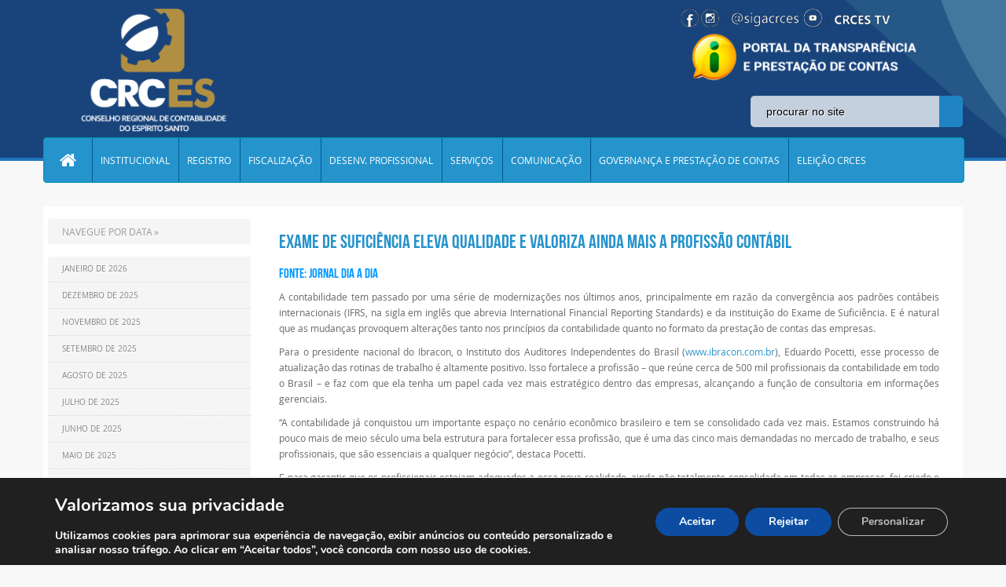

--- FILE ---
content_type: text/html; charset=utf-8
request_url: https://www.google.com/recaptcha/api2/anchor?ar=1&k=6LeynuQjAAAAAPcMjWi0hIxuAcb5FJqI0AGt58-e&co=aHR0cHM6Ly9jcmMtZXMub3JnLmJyOjQ0Mw..&hl=en&v=PoyoqOPhxBO7pBk68S4YbpHZ&size=invisible&anchor-ms=20000&execute-ms=30000&cb=di2qnec5zge
body_size: 48778
content:
<!DOCTYPE HTML><html dir="ltr" lang="en"><head><meta http-equiv="Content-Type" content="text/html; charset=UTF-8">
<meta http-equiv="X-UA-Compatible" content="IE=edge">
<title>reCAPTCHA</title>
<style type="text/css">
/* cyrillic-ext */
@font-face {
  font-family: 'Roboto';
  font-style: normal;
  font-weight: 400;
  font-stretch: 100%;
  src: url(//fonts.gstatic.com/s/roboto/v48/KFO7CnqEu92Fr1ME7kSn66aGLdTylUAMa3GUBHMdazTgWw.woff2) format('woff2');
  unicode-range: U+0460-052F, U+1C80-1C8A, U+20B4, U+2DE0-2DFF, U+A640-A69F, U+FE2E-FE2F;
}
/* cyrillic */
@font-face {
  font-family: 'Roboto';
  font-style: normal;
  font-weight: 400;
  font-stretch: 100%;
  src: url(//fonts.gstatic.com/s/roboto/v48/KFO7CnqEu92Fr1ME7kSn66aGLdTylUAMa3iUBHMdazTgWw.woff2) format('woff2');
  unicode-range: U+0301, U+0400-045F, U+0490-0491, U+04B0-04B1, U+2116;
}
/* greek-ext */
@font-face {
  font-family: 'Roboto';
  font-style: normal;
  font-weight: 400;
  font-stretch: 100%;
  src: url(//fonts.gstatic.com/s/roboto/v48/KFO7CnqEu92Fr1ME7kSn66aGLdTylUAMa3CUBHMdazTgWw.woff2) format('woff2');
  unicode-range: U+1F00-1FFF;
}
/* greek */
@font-face {
  font-family: 'Roboto';
  font-style: normal;
  font-weight: 400;
  font-stretch: 100%;
  src: url(//fonts.gstatic.com/s/roboto/v48/KFO7CnqEu92Fr1ME7kSn66aGLdTylUAMa3-UBHMdazTgWw.woff2) format('woff2');
  unicode-range: U+0370-0377, U+037A-037F, U+0384-038A, U+038C, U+038E-03A1, U+03A3-03FF;
}
/* math */
@font-face {
  font-family: 'Roboto';
  font-style: normal;
  font-weight: 400;
  font-stretch: 100%;
  src: url(//fonts.gstatic.com/s/roboto/v48/KFO7CnqEu92Fr1ME7kSn66aGLdTylUAMawCUBHMdazTgWw.woff2) format('woff2');
  unicode-range: U+0302-0303, U+0305, U+0307-0308, U+0310, U+0312, U+0315, U+031A, U+0326-0327, U+032C, U+032F-0330, U+0332-0333, U+0338, U+033A, U+0346, U+034D, U+0391-03A1, U+03A3-03A9, U+03B1-03C9, U+03D1, U+03D5-03D6, U+03F0-03F1, U+03F4-03F5, U+2016-2017, U+2034-2038, U+203C, U+2040, U+2043, U+2047, U+2050, U+2057, U+205F, U+2070-2071, U+2074-208E, U+2090-209C, U+20D0-20DC, U+20E1, U+20E5-20EF, U+2100-2112, U+2114-2115, U+2117-2121, U+2123-214F, U+2190, U+2192, U+2194-21AE, U+21B0-21E5, U+21F1-21F2, U+21F4-2211, U+2213-2214, U+2216-22FF, U+2308-230B, U+2310, U+2319, U+231C-2321, U+2336-237A, U+237C, U+2395, U+239B-23B7, U+23D0, U+23DC-23E1, U+2474-2475, U+25AF, U+25B3, U+25B7, U+25BD, U+25C1, U+25CA, U+25CC, U+25FB, U+266D-266F, U+27C0-27FF, U+2900-2AFF, U+2B0E-2B11, U+2B30-2B4C, U+2BFE, U+3030, U+FF5B, U+FF5D, U+1D400-1D7FF, U+1EE00-1EEFF;
}
/* symbols */
@font-face {
  font-family: 'Roboto';
  font-style: normal;
  font-weight: 400;
  font-stretch: 100%;
  src: url(//fonts.gstatic.com/s/roboto/v48/KFO7CnqEu92Fr1ME7kSn66aGLdTylUAMaxKUBHMdazTgWw.woff2) format('woff2');
  unicode-range: U+0001-000C, U+000E-001F, U+007F-009F, U+20DD-20E0, U+20E2-20E4, U+2150-218F, U+2190, U+2192, U+2194-2199, U+21AF, U+21E6-21F0, U+21F3, U+2218-2219, U+2299, U+22C4-22C6, U+2300-243F, U+2440-244A, U+2460-24FF, U+25A0-27BF, U+2800-28FF, U+2921-2922, U+2981, U+29BF, U+29EB, U+2B00-2BFF, U+4DC0-4DFF, U+FFF9-FFFB, U+10140-1018E, U+10190-1019C, U+101A0, U+101D0-101FD, U+102E0-102FB, U+10E60-10E7E, U+1D2C0-1D2D3, U+1D2E0-1D37F, U+1F000-1F0FF, U+1F100-1F1AD, U+1F1E6-1F1FF, U+1F30D-1F30F, U+1F315, U+1F31C, U+1F31E, U+1F320-1F32C, U+1F336, U+1F378, U+1F37D, U+1F382, U+1F393-1F39F, U+1F3A7-1F3A8, U+1F3AC-1F3AF, U+1F3C2, U+1F3C4-1F3C6, U+1F3CA-1F3CE, U+1F3D4-1F3E0, U+1F3ED, U+1F3F1-1F3F3, U+1F3F5-1F3F7, U+1F408, U+1F415, U+1F41F, U+1F426, U+1F43F, U+1F441-1F442, U+1F444, U+1F446-1F449, U+1F44C-1F44E, U+1F453, U+1F46A, U+1F47D, U+1F4A3, U+1F4B0, U+1F4B3, U+1F4B9, U+1F4BB, U+1F4BF, U+1F4C8-1F4CB, U+1F4D6, U+1F4DA, U+1F4DF, U+1F4E3-1F4E6, U+1F4EA-1F4ED, U+1F4F7, U+1F4F9-1F4FB, U+1F4FD-1F4FE, U+1F503, U+1F507-1F50B, U+1F50D, U+1F512-1F513, U+1F53E-1F54A, U+1F54F-1F5FA, U+1F610, U+1F650-1F67F, U+1F687, U+1F68D, U+1F691, U+1F694, U+1F698, U+1F6AD, U+1F6B2, U+1F6B9-1F6BA, U+1F6BC, U+1F6C6-1F6CF, U+1F6D3-1F6D7, U+1F6E0-1F6EA, U+1F6F0-1F6F3, U+1F6F7-1F6FC, U+1F700-1F7FF, U+1F800-1F80B, U+1F810-1F847, U+1F850-1F859, U+1F860-1F887, U+1F890-1F8AD, U+1F8B0-1F8BB, U+1F8C0-1F8C1, U+1F900-1F90B, U+1F93B, U+1F946, U+1F984, U+1F996, U+1F9E9, U+1FA00-1FA6F, U+1FA70-1FA7C, U+1FA80-1FA89, U+1FA8F-1FAC6, U+1FACE-1FADC, U+1FADF-1FAE9, U+1FAF0-1FAF8, U+1FB00-1FBFF;
}
/* vietnamese */
@font-face {
  font-family: 'Roboto';
  font-style: normal;
  font-weight: 400;
  font-stretch: 100%;
  src: url(//fonts.gstatic.com/s/roboto/v48/KFO7CnqEu92Fr1ME7kSn66aGLdTylUAMa3OUBHMdazTgWw.woff2) format('woff2');
  unicode-range: U+0102-0103, U+0110-0111, U+0128-0129, U+0168-0169, U+01A0-01A1, U+01AF-01B0, U+0300-0301, U+0303-0304, U+0308-0309, U+0323, U+0329, U+1EA0-1EF9, U+20AB;
}
/* latin-ext */
@font-face {
  font-family: 'Roboto';
  font-style: normal;
  font-weight: 400;
  font-stretch: 100%;
  src: url(//fonts.gstatic.com/s/roboto/v48/KFO7CnqEu92Fr1ME7kSn66aGLdTylUAMa3KUBHMdazTgWw.woff2) format('woff2');
  unicode-range: U+0100-02BA, U+02BD-02C5, U+02C7-02CC, U+02CE-02D7, U+02DD-02FF, U+0304, U+0308, U+0329, U+1D00-1DBF, U+1E00-1E9F, U+1EF2-1EFF, U+2020, U+20A0-20AB, U+20AD-20C0, U+2113, U+2C60-2C7F, U+A720-A7FF;
}
/* latin */
@font-face {
  font-family: 'Roboto';
  font-style: normal;
  font-weight: 400;
  font-stretch: 100%;
  src: url(//fonts.gstatic.com/s/roboto/v48/KFO7CnqEu92Fr1ME7kSn66aGLdTylUAMa3yUBHMdazQ.woff2) format('woff2');
  unicode-range: U+0000-00FF, U+0131, U+0152-0153, U+02BB-02BC, U+02C6, U+02DA, U+02DC, U+0304, U+0308, U+0329, U+2000-206F, U+20AC, U+2122, U+2191, U+2193, U+2212, U+2215, U+FEFF, U+FFFD;
}
/* cyrillic-ext */
@font-face {
  font-family: 'Roboto';
  font-style: normal;
  font-weight: 500;
  font-stretch: 100%;
  src: url(//fonts.gstatic.com/s/roboto/v48/KFO7CnqEu92Fr1ME7kSn66aGLdTylUAMa3GUBHMdazTgWw.woff2) format('woff2');
  unicode-range: U+0460-052F, U+1C80-1C8A, U+20B4, U+2DE0-2DFF, U+A640-A69F, U+FE2E-FE2F;
}
/* cyrillic */
@font-face {
  font-family: 'Roboto';
  font-style: normal;
  font-weight: 500;
  font-stretch: 100%;
  src: url(//fonts.gstatic.com/s/roboto/v48/KFO7CnqEu92Fr1ME7kSn66aGLdTylUAMa3iUBHMdazTgWw.woff2) format('woff2');
  unicode-range: U+0301, U+0400-045F, U+0490-0491, U+04B0-04B1, U+2116;
}
/* greek-ext */
@font-face {
  font-family: 'Roboto';
  font-style: normal;
  font-weight: 500;
  font-stretch: 100%;
  src: url(//fonts.gstatic.com/s/roboto/v48/KFO7CnqEu92Fr1ME7kSn66aGLdTylUAMa3CUBHMdazTgWw.woff2) format('woff2');
  unicode-range: U+1F00-1FFF;
}
/* greek */
@font-face {
  font-family: 'Roboto';
  font-style: normal;
  font-weight: 500;
  font-stretch: 100%;
  src: url(//fonts.gstatic.com/s/roboto/v48/KFO7CnqEu92Fr1ME7kSn66aGLdTylUAMa3-UBHMdazTgWw.woff2) format('woff2');
  unicode-range: U+0370-0377, U+037A-037F, U+0384-038A, U+038C, U+038E-03A1, U+03A3-03FF;
}
/* math */
@font-face {
  font-family: 'Roboto';
  font-style: normal;
  font-weight: 500;
  font-stretch: 100%;
  src: url(//fonts.gstatic.com/s/roboto/v48/KFO7CnqEu92Fr1ME7kSn66aGLdTylUAMawCUBHMdazTgWw.woff2) format('woff2');
  unicode-range: U+0302-0303, U+0305, U+0307-0308, U+0310, U+0312, U+0315, U+031A, U+0326-0327, U+032C, U+032F-0330, U+0332-0333, U+0338, U+033A, U+0346, U+034D, U+0391-03A1, U+03A3-03A9, U+03B1-03C9, U+03D1, U+03D5-03D6, U+03F0-03F1, U+03F4-03F5, U+2016-2017, U+2034-2038, U+203C, U+2040, U+2043, U+2047, U+2050, U+2057, U+205F, U+2070-2071, U+2074-208E, U+2090-209C, U+20D0-20DC, U+20E1, U+20E5-20EF, U+2100-2112, U+2114-2115, U+2117-2121, U+2123-214F, U+2190, U+2192, U+2194-21AE, U+21B0-21E5, U+21F1-21F2, U+21F4-2211, U+2213-2214, U+2216-22FF, U+2308-230B, U+2310, U+2319, U+231C-2321, U+2336-237A, U+237C, U+2395, U+239B-23B7, U+23D0, U+23DC-23E1, U+2474-2475, U+25AF, U+25B3, U+25B7, U+25BD, U+25C1, U+25CA, U+25CC, U+25FB, U+266D-266F, U+27C0-27FF, U+2900-2AFF, U+2B0E-2B11, U+2B30-2B4C, U+2BFE, U+3030, U+FF5B, U+FF5D, U+1D400-1D7FF, U+1EE00-1EEFF;
}
/* symbols */
@font-face {
  font-family: 'Roboto';
  font-style: normal;
  font-weight: 500;
  font-stretch: 100%;
  src: url(//fonts.gstatic.com/s/roboto/v48/KFO7CnqEu92Fr1ME7kSn66aGLdTylUAMaxKUBHMdazTgWw.woff2) format('woff2');
  unicode-range: U+0001-000C, U+000E-001F, U+007F-009F, U+20DD-20E0, U+20E2-20E4, U+2150-218F, U+2190, U+2192, U+2194-2199, U+21AF, U+21E6-21F0, U+21F3, U+2218-2219, U+2299, U+22C4-22C6, U+2300-243F, U+2440-244A, U+2460-24FF, U+25A0-27BF, U+2800-28FF, U+2921-2922, U+2981, U+29BF, U+29EB, U+2B00-2BFF, U+4DC0-4DFF, U+FFF9-FFFB, U+10140-1018E, U+10190-1019C, U+101A0, U+101D0-101FD, U+102E0-102FB, U+10E60-10E7E, U+1D2C0-1D2D3, U+1D2E0-1D37F, U+1F000-1F0FF, U+1F100-1F1AD, U+1F1E6-1F1FF, U+1F30D-1F30F, U+1F315, U+1F31C, U+1F31E, U+1F320-1F32C, U+1F336, U+1F378, U+1F37D, U+1F382, U+1F393-1F39F, U+1F3A7-1F3A8, U+1F3AC-1F3AF, U+1F3C2, U+1F3C4-1F3C6, U+1F3CA-1F3CE, U+1F3D4-1F3E0, U+1F3ED, U+1F3F1-1F3F3, U+1F3F5-1F3F7, U+1F408, U+1F415, U+1F41F, U+1F426, U+1F43F, U+1F441-1F442, U+1F444, U+1F446-1F449, U+1F44C-1F44E, U+1F453, U+1F46A, U+1F47D, U+1F4A3, U+1F4B0, U+1F4B3, U+1F4B9, U+1F4BB, U+1F4BF, U+1F4C8-1F4CB, U+1F4D6, U+1F4DA, U+1F4DF, U+1F4E3-1F4E6, U+1F4EA-1F4ED, U+1F4F7, U+1F4F9-1F4FB, U+1F4FD-1F4FE, U+1F503, U+1F507-1F50B, U+1F50D, U+1F512-1F513, U+1F53E-1F54A, U+1F54F-1F5FA, U+1F610, U+1F650-1F67F, U+1F687, U+1F68D, U+1F691, U+1F694, U+1F698, U+1F6AD, U+1F6B2, U+1F6B9-1F6BA, U+1F6BC, U+1F6C6-1F6CF, U+1F6D3-1F6D7, U+1F6E0-1F6EA, U+1F6F0-1F6F3, U+1F6F7-1F6FC, U+1F700-1F7FF, U+1F800-1F80B, U+1F810-1F847, U+1F850-1F859, U+1F860-1F887, U+1F890-1F8AD, U+1F8B0-1F8BB, U+1F8C0-1F8C1, U+1F900-1F90B, U+1F93B, U+1F946, U+1F984, U+1F996, U+1F9E9, U+1FA00-1FA6F, U+1FA70-1FA7C, U+1FA80-1FA89, U+1FA8F-1FAC6, U+1FACE-1FADC, U+1FADF-1FAE9, U+1FAF0-1FAF8, U+1FB00-1FBFF;
}
/* vietnamese */
@font-face {
  font-family: 'Roboto';
  font-style: normal;
  font-weight: 500;
  font-stretch: 100%;
  src: url(//fonts.gstatic.com/s/roboto/v48/KFO7CnqEu92Fr1ME7kSn66aGLdTylUAMa3OUBHMdazTgWw.woff2) format('woff2');
  unicode-range: U+0102-0103, U+0110-0111, U+0128-0129, U+0168-0169, U+01A0-01A1, U+01AF-01B0, U+0300-0301, U+0303-0304, U+0308-0309, U+0323, U+0329, U+1EA0-1EF9, U+20AB;
}
/* latin-ext */
@font-face {
  font-family: 'Roboto';
  font-style: normal;
  font-weight: 500;
  font-stretch: 100%;
  src: url(//fonts.gstatic.com/s/roboto/v48/KFO7CnqEu92Fr1ME7kSn66aGLdTylUAMa3KUBHMdazTgWw.woff2) format('woff2');
  unicode-range: U+0100-02BA, U+02BD-02C5, U+02C7-02CC, U+02CE-02D7, U+02DD-02FF, U+0304, U+0308, U+0329, U+1D00-1DBF, U+1E00-1E9F, U+1EF2-1EFF, U+2020, U+20A0-20AB, U+20AD-20C0, U+2113, U+2C60-2C7F, U+A720-A7FF;
}
/* latin */
@font-face {
  font-family: 'Roboto';
  font-style: normal;
  font-weight: 500;
  font-stretch: 100%;
  src: url(//fonts.gstatic.com/s/roboto/v48/KFO7CnqEu92Fr1ME7kSn66aGLdTylUAMa3yUBHMdazQ.woff2) format('woff2');
  unicode-range: U+0000-00FF, U+0131, U+0152-0153, U+02BB-02BC, U+02C6, U+02DA, U+02DC, U+0304, U+0308, U+0329, U+2000-206F, U+20AC, U+2122, U+2191, U+2193, U+2212, U+2215, U+FEFF, U+FFFD;
}
/* cyrillic-ext */
@font-face {
  font-family: 'Roboto';
  font-style: normal;
  font-weight: 900;
  font-stretch: 100%;
  src: url(//fonts.gstatic.com/s/roboto/v48/KFO7CnqEu92Fr1ME7kSn66aGLdTylUAMa3GUBHMdazTgWw.woff2) format('woff2');
  unicode-range: U+0460-052F, U+1C80-1C8A, U+20B4, U+2DE0-2DFF, U+A640-A69F, U+FE2E-FE2F;
}
/* cyrillic */
@font-face {
  font-family: 'Roboto';
  font-style: normal;
  font-weight: 900;
  font-stretch: 100%;
  src: url(//fonts.gstatic.com/s/roboto/v48/KFO7CnqEu92Fr1ME7kSn66aGLdTylUAMa3iUBHMdazTgWw.woff2) format('woff2');
  unicode-range: U+0301, U+0400-045F, U+0490-0491, U+04B0-04B1, U+2116;
}
/* greek-ext */
@font-face {
  font-family: 'Roboto';
  font-style: normal;
  font-weight: 900;
  font-stretch: 100%;
  src: url(//fonts.gstatic.com/s/roboto/v48/KFO7CnqEu92Fr1ME7kSn66aGLdTylUAMa3CUBHMdazTgWw.woff2) format('woff2');
  unicode-range: U+1F00-1FFF;
}
/* greek */
@font-face {
  font-family: 'Roboto';
  font-style: normal;
  font-weight: 900;
  font-stretch: 100%;
  src: url(//fonts.gstatic.com/s/roboto/v48/KFO7CnqEu92Fr1ME7kSn66aGLdTylUAMa3-UBHMdazTgWw.woff2) format('woff2');
  unicode-range: U+0370-0377, U+037A-037F, U+0384-038A, U+038C, U+038E-03A1, U+03A3-03FF;
}
/* math */
@font-face {
  font-family: 'Roboto';
  font-style: normal;
  font-weight: 900;
  font-stretch: 100%;
  src: url(//fonts.gstatic.com/s/roboto/v48/KFO7CnqEu92Fr1ME7kSn66aGLdTylUAMawCUBHMdazTgWw.woff2) format('woff2');
  unicode-range: U+0302-0303, U+0305, U+0307-0308, U+0310, U+0312, U+0315, U+031A, U+0326-0327, U+032C, U+032F-0330, U+0332-0333, U+0338, U+033A, U+0346, U+034D, U+0391-03A1, U+03A3-03A9, U+03B1-03C9, U+03D1, U+03D5-03D6, U+03F0-03F1, U+03F4-03F5, U+2016-2017, U+2034-2038, U+203C, U+2040, U+2043, U+2047, U+2050, U+2057, U+205F, U+2070-2071, U+2074-208E, U+2090-209C, U+20D0-20DC, U+20E1, U+20E5-20EF, U+2100-2112, U+2114-2115, U+2117-2121, U+2123-214F, U+2190, U+2192, U+2194-21AE, U+21B0-21E5, U+21F1-21F2, U+21F4-2211, U+2213-2214, U+2216-22FF, U+2308-230B, U+2310, U+2319, U+231C-2321, U+2336-237A, U+237C, U+2395, U+239B-23B7, U+23D0, U+23DC-23E1, U+2474-2475, U+25AF, U+25B3, U+25B7, U+25BD, U+25C1, U+25CA, U+25CC, U+25FB, U+266D-266F, U+27C0-27FF, U+2900-2AFF, U+2B0E-2B11, U+2B30-2B4C, U+2BFE, U+3030, U+FF5B, U+FF5D, U+1D400-1D7FF, U+1EE00-1EEFF;
}
/* symbols */
@font-face {
  font-family: 'Roboto';
  font-style: normal;
  font-weight: 900;
  font-stretch: 100%;
  src: url(//fonts.gstatic.com/s/roboto/v48/KFO7CnqEu92Fr1ME7kSn66aGLdTylUAMaxKUBHMdazTgWw.woff2) format('woff2');
  unicode-range: U+0001-000C, U+000E-001F, U+007F-009F, U+20DD-20E0, U+20E2-20E4, U+2150-218F, U+2190, U+2192, U+2194-2199, U+21AF, U+21E6-21F0, U+21F3, U+2218-2219, U+2299, U+22C4-22C6, U+2300-243F, U+2440-244A, U+2460-24FF, U+25A0-27BF, U+2800-28FF, U+2921-2922, U+2981, U+29BF, U+29EB, U+2B00-2BFF, U+4DC0-4DFF, U+FFF9-FFFB, U+10140-1018E, U+10190-1019C, U+101A0, U+101D0-101FD, U+102E0-102FB, U+10E60-10E7E, U+1D2C0-1D2D3, U+1D2E0-1D37F, U+1F000-1F0FF, U+1F100-1F1AD, U+1F1E6-1F1FF, U+1F30D-1F30F, U+1F315, U+1F31C, U+1F31E, U+1F320-1F32C, U+1F336, U+1F378, U+1F37D, U+1F382, U+1F393-1F39F, U+1F3A7-1F3A8, U+1F3AC-1F3AF, U+1F3C2, U+1F3C4-1F3C6, U+1F3CA-1F3CE, U+1F3D4-1F3E0, U+1F3ED, U+1F3F1-1F3F3, U+1F3F5-1F3F7, U+1F408, U+1F415, U+1F41F, U+1F426, U+1F43F, U+1F441-1F442, U+1F444, U+1F446-1F449, U+1F44C-1F44E, U+1F453, U+1F46A, U+1F47D, U+1F4A3, U+1F4B0, U+1F4B3, U+1F4B9, U+1F4BB, U+1F4BF, U+1F4C8-1F4CB, U+1F4D6, U+1F4DA, U+1F4DF, U+1F4E3-1F4E6, U+1F4EA-1F4ED, U+1F4F7, U+1F4F9-1F4FB, U+1F4FD-1F4FE, U+1F503, U+1F507-1F50B, U+1F50D, U+1F512-1F513, U+1F53E-1F54A, U+1F54F-1F5FA, U+1F610, U+1F650-1F67F, U+1F687, U+1F68D, U+1F691, U+1F694, U+1F698, U+1F6AD, U+1F6B2, U+1F6B9-1F6BA, U+1F6BC, U+1F6C6-1F6CF, U+1F6D3-1F6D7, U+1F6E0-1F6EA, U+1F6F0-1F6F3, U+1F6F7-1F6FC, U+1F700-1F7FF, U+1F800-1F80B, U+1F810-1F847, U+1F850-1F859, U+1F860-1F887, U+1F890-1F8AD, U+1F8B0-1F8BB, U+1F8C0-1F8C1, U+1F900-1F90B, U+1F93B, U+1F946, U+1F984, U+1F996, U+1F9E9, U+1FA00-1FA6F, U+1FA70-1FA7C, U+1FA80-1FA89, U+1FA8F-1FAC6, U+1FACE-1FADC, U+1FADF-1FAE9, U+1FAF0-1FAF8, U+1FB00-1FBFF;
}
/* vietnamese */
@font-face {
  font-family: 'Roboto';
  font-style: normal;
  font-weight: 900;
  font-stretch: 100%;
  src: url(//fonts.gstatic.com/s/roboto/v48/KFO7CnqEu92Fr1ME7kSn66aGLdTylUAMa3OUBHMdazTgWw.woff2) format('woff2');
  unicode-range: U+0102-0103, U+0110-0111, U+0128-0129, U+0168-0169, U+01A0-01A1, U+01AF-01B0, U+0300-0301, U+0303-0304, U+0308-0309, U+0323, U+0329, U+1EA0-1EF9, U+20AB;
}
/* latin-ext */
@font-face {
  font-family: 'Roboto';
  font-style: normal;
  font-weight: 900;
  font-stretch: 100%;
  src: url(//fonts.gstatic.com/s/roboto/v48/KFO7CnqEu92Fr1ME7kSn66aGLdTylUAMa3KUBHMdazTgWw.woff2) format('woff2');
  unicode-range: U+0100-02BA, U+02BD-02C5, U+02C7-02CC, U+02CE-02D7, U+02DD-02FF, U+0304, U+0308, U+0329, U+1D00-1DBF, U+1E00-1E9F, U+1EF2-1EFF, U+2020, U+20A0-20AB, U+20AD-20C0, U+2113, U+2C60-2C7F, U+A720-A7FF;
}
/* latin */
@font-face {
  font-family: 'Roboto';
  font-style: normal;
  font-weight: 900;
  font-stretch: 100%;
  src: url(//fonts.gstatic.com/s/roboto/v48/KFO7CnqEu92Fr1ME7kSn66aGLdTylUAMa3yUBHMdazQ.woff2) format('woff2');
  unicode-range: U+0000-00FF, U+0131, U+0152-0153, U+02BB-02BC, U+02C6, U+02DA, U+02DC, U+0304, U+0308, U+0329, U+2000-206F, U+20AC, U+2122, U+2191, U+2193, U+2212, U+2215, U+FEFF, U+FFFD;
}

</style>
<link rel="stylesheet" type="text/css" href="https://www.gstatic.com/recaptcha/releases/PoyoqOPhxBO7pBk68S4YbpHZ/styles__ltr.css">
<script nonce="dpc4tneih6dFbcoNnDl4RA" type="text/javascript">window['__recaptcha_api'] = 'https://www.google.com/recaptcha/api2/';</script>
<script type="text/javascript" src="https://www.gstatic.com/recaptcha/releases/PoyoqOPhxBO7pBk68S4YbpHZ/recaptcha__en.js" nonce="dpc4tneih6dFbcoNnDl4RA">
      
    </script></head>
<body><div id="rc-anchor-alert" class="rc-anchor-alert"></div>
<input type="hidden" id="recaptcha-token" value="[base64]">
<script type="text/javascript" nonce="dpc4tneih6dFbcoNnDl4RA">
      recaptcha.anchor.Main.init("[\x22ainput\x22,[\x22bgdata\x22,\x22\x22,\[base64]/[base64]/MjU1Ong/[base64]/[base64]/[base64]/[base64]/[base64]/[base64]/[base64]/[base64]/[base64]/[base64]/[base64]/[base64]/[base64]/[base64]/[base64]\\u003d\x22,\[base64]\\u003d\\u003d\x22,\x22RsKDfUbCiipawoJaw4zCh2RXQiRHw7PCg2AswrxPA8OPHcOkBSgpGyBqwprCt2B3wpHCu1fCu2TDu8K2XUTCkE9WF8Ofw7F+w64CHsOxInEYRsORbcKYw6x0w70vNjFba8O1w4HCjcOxL8KiOC/CqsKAC8KMwp3Dl8Olw4YYw6DDrMO2wqpwDCoxwo7DpsOnTUjDtcO8TcOOwpU0UMOjQ1NZRhzDm8K7csK0wqfCkMOfcG/CgS3DlWnCpxpyX8OANsOBwozDj8OVwoVewqpnTHhuC8OEwo0RJMOLSwPCusKEbkLDnTcHVFt0NVzChMKewpQvNBzCicKCcVTDjg/[base64]/CtFZoesKTTUg5csOVw65DwqZmO2fDlRRTw5VPw5PCmsKww40WA8OywqHCl8O/FnHCocKvw6MSw5xew4oOIMKkw75Hw4N/NynDux7CiMKvw6Utw7Aow53Cj8KBD8KbXyDDqMOCFsO+GXrCmsKADhDDtmpOfRPDtBHDu1k7QcOFGcKywpnDssK0QcKewro7w4sQUmE3woshw5DCmsOBYsKLw7cCwrY9DcKdwqXCjcOMwo0SHcKuw45mwp3CtXjCtsO5w47CscK/[base64]/[base64]/CiMOILHMwXcK/wpnChBJXwoPCtF7CkgQfw4YyOyQ2w6zDm0h4VH7CrQJGw4XCkADDnVE2w7RFOsOxwp/DoDfDtcK8w7INwprDs0Bjwp9JQ8KjdcOWTcKzR0XDujNqWHsQJ8O0OjIcw7/[base64]/Do8Knw5PDpkh+w5YZw6/DhwMGdMO/woJXfsKlOBjCoDXCtBpMesKZZk3ClRNJAsK5P8Kww7XCpQPDlVAowrFawr0PwrBxwoTDj8K2w4PDvcKMPzvDsxh1bkgBVAU9wrcZwp4SwplEw4xxBQ7Coz/[base64]/wrzDmcKoGwssMB/CpUTCu2HDlk8SDsORSMOTWG/[base64]/[base64]/CvsK/G8KOwqLCkSlSwoQLUnbCosK7wqvDrMKKHsObWl7Do8KkXhvDuFzDu8Kcw7wFFMKfw4DDvGXCu8KEYVxGScKSR8O3woXDjcKJwoMXwozDgmY5w6jDjMKPwq9dBcOFCcKqVVXCicO9C8K0wrkkbUAiHcKyw59Hw6N7CMKANcKfw4jCn0/Ch8KLA8K8RnDDq8KkRcKFM8OMw6NawojCpsOwcjoGNsOoRxE7w41Iw5d/[base64]/FsK0R0p5wrxqw5pDwq/CqiB3SMKjwr4QwoPCgsOmwobCjik1UlfDrcKYw5wkw7PDlXJ8VMOgX8KLw596wq0jYVHDj8OfwoTDmRFEw5nCk2I2wrHDjk0Gwq3Dh0NnwpBrKRfCvEXDi8K9wr3Cg8KGw6thw5rChsKYQlfDu8KVWsK8wo4/wptrw5nCjTUJwro8wqbDmAJnw7DDtsObwp5lfX3Dk1QOwpXCqWnDtyfCgsO3IMOCLMKBwpTDosKhw43Ct8KsGsK4wq/DsMKJw5Fhw5xZSF95fEcOBcOCZDTCuMKpXsO/wpR8LS4rwoYPIcKmO8K5ZMK3w502wq0sRcOOwoo4HsKAw7p5w5lnRMO0esOaGcKzI25dw6TCs2rDhsOFwqzDr8KFCMKYVF4CBGI2dEMLwq4eQXjDj8Orw4kDCjM/[base64]/[base64]/DqcO4wqzDqU7Cl1wOw5B0H8ObGMK4woTDtzxFfMOuw5vCsyBnwoHCiMOmwqBhw4rCk8KvUg3CjcKPbWc9wrDCscK/w4h7wr80w5XDlC5EwpzDuHtZw7rCt8OpBcK3wrgHYMKdwoxYw68Rw5nDpsO/w4dkH8Olw6fChsKYw598w6DCpMOgw4HDtFLCnCIUBhvDhGNbWzYBPsOAfcOgw4AdwoVcw6HDlQ8mw6gVwpDDnzXCo8KJwp3DtMOvE8Oww6lWwq9RFEZ6BsKhw7kQw7LDj8O8wpzConjDuMOVKho/EcKTICQYaQ4fCjrCqyROw4vDiFdTX8KkNcO9w7vCv2vCpGImwoEZZcONL3F2wpp5QAXCi8KMw51ywrFZZlzDunMJQsKPw6ZKOcOzL2fCmcK/[base64]/Dpl3CvsO4wqnCjAU6w6vCosOiWFnCrsKbAsO2EcKCwqXDkXLCrg1YN27CgjBHwqHCkDdJQ8KCL8K8UmbDh2zCs0UxF8OhNMOIw47CmEwewoDDrMKHw6dxFj/DrEhVNS/DuBQKwozDnV7CriDCtyV2wr01w6rCnGVIImNQcMOoHl8wLcOQwrAJwrURw4EJwoAnNRPDpD92JMOeUMKqw7/[base64]/wrzCvkYMwr9zYsKZQmTCiCLDtsOnZ23CnH5/[base64]/w5TCucK+wrfCqGvCml3DmsOQc0LDtMOaUgfDnMORwovCgljDqsKpNQjCr8KbScKgwq/[base64]/DhsKSBsK3wpZWwrtGwrvCkjgiw4jDo17ChMOjw6V9SwBdwqLDm01PwqFqQMOKw6LDsn04w5vDocKsOsKrCxLClyvCj1slwoc2wqBqCMOHeE1twobCk8KBw4LDpsO+wpnChMOHBcKXO8KGwprDrcOCwofDtcKvdcOTwocxw5xgZsOGwq/CtMOPw4fDrsKHw7XCsApOwq/Ch2JrLgzCqCrDvA0XwofCqsO3Q8OawrDDhsKIw5IqUVXDkDjCv8Kwwo7DuTIVw6EgXsOhw7HCkcKkw5zCv8KwIsOHWMK5w57DgsOyw5TChgXCoB4/w5/DhDbCjU1ew6/CvhZHwqXDi1pywpHCqn/DrnHDjsKNNMO/FMKmWMK4w4IowpfDm3zDr8O7w6ZWwp8fMhojwo9zKEtYw6I/wrBIw4Myw4PCrsOUb8OWw5TDncKIN8OFFFNxIcKqFRLDq0DCtDjDk8KLKcK2I8KlwrhMwrfCol/CvsOpwrDDs8O7aUh/w6wdw7rDlcOlw6cnMEAfd8K3KADCncOyTVLDnsKHF8KcDF/ChwFVQ8KSw5bCogXDlcOVZFY2wq4GwrQ+wrlQJkQCwppzw4TDgTVZAcOvR8KVwplNYGs9HWLDmBkPwrLDk0/Dr8KJYRbDhMO4LcK8w6rDqsOgAcO3GMOtHXXCisOLbx9Mwo5+AcKUGMKswoLDuhhILFLDkEw9w49fw44cYC1oAsOFesOZwp0sw6Nzw7VCV8OUwoV/w7gxZcK/[base64]/CoFjCn8Orw73CrlpYa8KlwoIrA2kRfWHCucOPTW/DvsKqwoZXw6I0c3nDhgMZwrjCq8KLw6nCv8KEw7R0QlwkCB4HXxjDpcOwdxIjw6HCpBDDmno+wqtNwqcywqbCo8OSwqQFwqjCu8Oiwp/CvQnDszXCtwVtwqRzH2bCu8OPw6jDtsKfw5vCncO4c8KnLMOVw4jCvxjCn8KSwpxtwrfChXlzw4bDgsKgWRYDwqXCqAbDtgfChcOTwoXCuWw3woRPwrTCo8O/PMOQR8OuY3JvNTkeI8Kxwrolw5kNSWUyc8OqLF4kPjnDiThnS8OKCBc8JMOzNnnCtX7CinIZwpN8w7zCocOIw5tow6bDpRIUCCE6wrTCk8OxwrHCrW3DlnzCj8OmwqsYw5TClhkSwr7CrQDDt8KXw4PDnVsbwoQAw5VCw43DnHHDt1DDkX/[base64]/DpMKYw4XDgwDClcKxw7/ConrDlMKRwoIuVQRoAlUKwqLDtsOnVh/Dug0uZcOsw61Ew7IQw79vKlrCg8ObO2/CqcKDGcOjw7XDvRtJw43ChEVJwpZhw4zDgSTDpsOmwohaCsKmwrDCrsOyw7rCu8KvwrRcHhXDsA59WcOewrzCscKNw5fDqMKpwqvDlMKfcMOsfmfCisKmwrwDA3RYBsOpY3rClMKow5HCtsKwWsOgw6jDsF/Ck8KqwpfDjVolwpnCrcKNB8O7L8OmVHxwPMKNSwcsIDbCsjZ4wqp7CT9SM8KJw7nDuXvDgWDDtsO8W8OTQMOfw6TCosK7wovDkyIWw54Jwq4VUiRPwqDDtMOoMVg+CcOLwr5mAsKawq/ConPDg8KWBMKecMKZXsKPdcK6w5xHwp52w48Lw4Jewr8OUh7DggrClEFLw6h/[base64]/[base64]/c8OBN8O1w5xaZGPCmxYfOcK0dGUHwrkIwrXDlsK2c8OjwqrDqMKmwqB3w6pfZsKvMUPCqsOaQMODw57DuTvCoMOXwpw6DMOQLhTCh8KyKExRTsOcw4bCgF/Di8KeNR06woXDiTXCvcKJwoLCuMOuY1bClMK1wrbCuijCvEQZwrnDusK1wrwUw6s4worClsK9woDDu2jDsMKwwo/CjEJVwpU6wqIzw4zCqcKYesK+wowaJsOUDMKsbAjDn8K3wqIWwqLCrjrCiCg0BhPClAA9wp/DjTA0VCvCkwDCl8OJAsK/[base64]/Ch8KvK8K6LFU+CcKow5nDuBthGU8Ww5rDocOfOcOXHEEmIsO6w53CgcKSw519wo/DocKvOnDDhUpmICUNScOmw5BfwrrDoVTDhsKAKMOfXsOjGwtzwoVZKz1pRk9owpwrw4zDg8KhJcOawqXDgFrCgMOxKsOSw41ow48ewpJySV58SCnDoR9AV8KGwpELQxzDisOvfGICw51bTsOuPMKwcWkOw6M4MMOyw67CncKQVRLCj8ONKCM/w6kETTp4csOwwrPCpGR4KMKWw5DCl8KYwoPDlirCk8Khw73ClcOMOcOCwrbDssO/GMKrwpnDjMOFw7EyRsOLwrI7w4jCrB5DwpYsw74LwoR7dlbCuB9EwqwbVMO3NcOxU8Kxw4BcP8K6W8KTw6jChcOIRcKgwrrDqhgzXHrCrm/[base64]/CsMKPwqbCi0HDoFl+WMOiwrrClCA6UA11w6LCk8O8wp06w6EawrDCkhwSw43DkcOYwrcLFlnCl8KoZ2NNDi/Dm8KAw5gJw4h2F8KpaGnCm3QUZsKJw5/[base64]/[base64]/wo/CnEbDo8KKw7jCq8KOe29TZU3DuzTChMKFLCjDkx7DkjXDt8Opw5ZBwplUw4XCucK0wr/CkMKsIXrDtsKhwo5pDh9qw5g2PsKmEsKHKcObwpR2wpHChMOhwqNNCMK8woHDi34Ew5HDoMKPasK4wrFocMOvWcKCB8OFb8OKw7PCrFDDscKqM8KYXyvCrzLDgloFwqpnw4zDmnTCpXzCk8K9VsO/QUzDv8O1BcKiUcKWEyrCncOtwpLDulpZIcKnD8Omw6LChyDDmcOdwq7ClcOdZMKkw4vCnMOkw7TCrw4qMMO2aMOqHFtNRsOHUi/DrgHDisKiXsKRSsO3wp7Ci8KnPgTCiMK+w7TCv2BFw7/CnR40FcKEQiFYwpTDsQvDnMKBw7jCpMK6w4kmLMO1wrLCoMKpJsODwpAgwqPDrMKWwpzCkcKLHhwdwpBQbzDDgnDCrTLCoifDtlzDm8KaXygpw7LCqn7Dsk0oTyfCp8OmGcONwobCscKlHMKPw67DucOfw5NXNmM3V1YQUAQ8w7fCjMOUwq/[base64]/wpkjBcKVb8Oiw6V1ZcKdAxwnasOmOsKIwoXCocOdw5hye8KRJAzCicO7PkbCo8K9wqXCnGjCosOkH3NZFcKxw7PDqXUgw6nCh8OobcONw4x3LcKpc0/CrcOywrvCvXjCkxk0w4IQYVdzwq3ClhVow6lNw7nCqsKNw4LDncOZLWMWwoE2wr50ScKLOBLCjzPCi1hww6HDocOfWMKGSlxzwoFzwr7CvEwfRx8iG3djwpLCn8OTesOEwqPDjsKaAA56JhNjS2TDpw/Dk8OYVnbCk8OUGMKDY8Ocw61Zw5EvworCpWdjG8OJwrYyDMOfw5vDgcOvEcOuAAnCr8KgITHCssOnBsO6wpLDkVrCssKQw4PCjGLCuA3Cg3vDpDUlwp48w4Q2YcKlwqM/[base64]/DpQXDo8OyBH/[base64]/CmgxMw4VWwq3DmE99EsKlIcOyIWjDh0xITcO9wpdkwoLCmBlUwp9Ywp4XXsOzw6FTwpXCucKnwqEnBWjCk1HCtcOXT0rCrMORN3/CtsOQwpEtfkIjEEJlwqULQ8KkG30YOnAYfsO9McKww489dyHDqEYzw6MFwrJww4fCjV/Cv8OLeX0RAsK2N39Qf27DkkxLDcK0w7dqQcK1cm/[base64]/esKha8Ksw6hSwpIkwppnZFLDuMOeHX7DkMKbaggFw5/[base64]/RznCk8Khwqozw7xQIkNDw69hw4bChcKzICdLCW/DhHPCh8KXwpjCkykKw4wrw5fDtwTDqMKQw5fCuyBrw5Eiw54Ac8KRwrDDswDDkkw0eSNWwr7CumfDkgDCsTZaw6vCvBPCtU8Rw7Y6w5fDujjClMKpbMKBwrvCl8Oow4o0LDhRw5l2LsO3wprCrW/DvcKow6EWwp3CosKZw4nCqwV/wonDhg5sEcOuaiFSwrzDpcOjw4bCkR0CZMOEC8Onw4FSTMOHaGxywoU6R8Kbw6FTw5Izw57ChHluw5jDscKmw7TCn8OMJGcVD8OjJyfDrXHDuENfwqbCl8KvwqvDqBTDkMKhKy3DoMKfwoPCmsOFaAfCqF3Cmxc9wp/Di8KZAsKCRMKjw6NRwo/DjMOBwookw4bDvMKuw5TCnGXDv2kQbsOHwoIMCCnCkcOVw6fCvcOtwqDCpVTCrsKbw7rCjA3DqMK2w7HDpMKmwrI0Bx54K8OZwqcWwp96I8OKAmgvVcKJNXTDt8OpLcKpw6LDhD/CgDUhWTVHwrTCjScRagnCiMK2EnjDi8KHw6EpZijCqGTDlcOew6sww5rDh8OsYC/[base64]/[base64]/SR/CocOpw6Q9fGjDqzzDosOALVvDscKcFgN8LcKqLVpIwq7DhsO8Y00QwohTSXkNw6M1XjzDvcKMwqUHFsOFw5jCl8OFDhDDkMOTw63DrErDmsOSw7UAw7s0C3HClMK7AcOHAzTCt8KZS2PCmsKhwpF3VzsHw6sgDFJ5bsOvwox/wp3Dr8OHw7h6YBDCgGYIwqtVw5Q4w4AHw6YnwpTCicOew6UmQMKkFCbDs8KXwqFfwonDn1LCnMOjw74XHGlIw6/DqsK2w5gWETFTw67CvnjCvsKuRcKEw6fCq3l+wqFbw5QswojCs8Kkw790eXLDiRrCqivDn8KPEMKywrUTw6/Dj8OKPUHCgXLCmnHCuQbCu8KgcsOmdcO7W37DvcKuw63Cq8KODcKXw7XDocOFUsKTHsKOHsOMw5h/Q8OAHsOBw4PCkMKcwokRwqhEwoFUw5MCwq7DgcKGw5XCqMKiQDgdBwNKdlN6wp9aw7zDhMOpwrHCqljCscK3Tjk5wpxpJlQvwp5XFXjDuCvDsgMqwpInw64SwqEpw5wRwqDCjAI8csKuw4vDuS08wrDChUrCjsKjRcOrwojDlcKPwo/CjcODw4XDnEvDiXR+wqrCqUp3HcO/[base64]/[base64]/CqsO5wq7Ckm4WMETDhTl/E33Dj8K4w5s/YcOSTnYIw6FrXnUiw6fDiMKZwr/DuCkZw59RYhBFwrQ8w5HDmxlQwrhYI8K8woPCtMKQw5kKw7lFDMOVwq3Dn8KHCsOlwozDk3vDhRLCq8OAwozDoTUOKhNCworCjRXCsMK1UDjCsgQQw7PDr1rCihc6w7JTwqbDrMO2wrdEwqzClFLDtMOBwqtnJyg/wqwLM8Ktw63Dg0fDqkvCmzzCrMOnw6Qgw5HDtsKBwp3CizhFYsOHwq7DjMKLwrZHHkLDqMKywqQPBMO/w5TClsOIwrrDpsKGw67DqyrDqcKzwotPw4ppw7MKLcOoDsKRwqVbcsOEw67CscKww7JRZkAXdljCqE3CukTCkVLClE9XRsKwWMO4BcKyWyptw7UaHBfCrAXCjcKOOcKpw6/[base64]/[base64]/wrnDvV/DkcOSEFDDl8OMw6rDucOWWMKQw4tDwpgiYWATMkR5PGnDm1Agwq8gw4/Ck8K/w6vDkcK4HcOEwpBRNsKOXcOlw6DDhWVIHDDCvCfDvE7DmMOiworDqsODw4pOw4QxUyLDnjbCoFvCvhvDncORw7tIT8KGwpFPOsKHDMOuXsOUw67CvMK9wp1gwqxTwoTDgjYww68/wrXDpRZUYsOHZcOZw7jDs8OEYRImw7TDqxhJSRxCPXHDkMK1TcO6fS0xf8OMXcKew7PDhMOgw4rDgMKXXXbCicOkVMOvwqLDvMO/[base64]/[base64]/DjcOow7seay89D8KmIxjDusK8wpNsazbCvTIAwpzDksK/ecOVIQzDtzIXw7U6wrI5IcO/IcKJw73CksOmw4Z3HwMCaGjDjBrDuTrDhMO/wp8JTcKhworDl1ctG1nColvDrsK0w5TDlBYxw4XCtsObGsOeAkkMw7fCiScrwrpzHsOuwr7Ds0DCmcKXw4BJGsOiwpLCkDrDlATDvsKyETRpwr0bH3lmZcODwpEyOX3CvMKTwpplw5XDu8K/HCkvwo5/wpvDicKaUwx6dMOUJkd6w7shw6/DnA4jPMKOwr0zK34CH2dPYVwWw64hP8OAMcOzcxnCmMOPU0TDhUPCqMKvZcOJDEsqYMKzw7hXSMOzWzvDksOzDMKPw7NAwp0AWX/Cr8OxEcK0V3HDpMK5w6sEwpA6w4HCk8K8wq58Vh4UUsKWw7gCFMO1woA1wqFtwpFDD8KNcl/CsMO4D8KcYsO8FgDCicOTwoPCnMOsU1IEw7LDriALLD/CnkvDgBwCwqzDnzPCjRYCWlPCtHtKwrDDmMKNw53DjSAGw6/DtMOqw7DCjzgNFcKlwqRXwrlaNcONAzDCssO5HcKQDFDCuMKUwpgUwq0OJcKLwovCoQUgw6XDi8OMCALCgRkgw41nwrbDtsOfw6Zrwp/DlGcbw44Lw6YVcl7Co8OPL8OcHMOeNcKpfcKXZEFhcBx+Q3fCqMOMw7rCqzl+w6R6wpbCo8O8L8Kmwo3CjHZCwrsuDF/[base64]/DgjEOwqnDskI+wp8Hw6BrAMOPwoE6VkDCvMKYw7x/[base64]/DgFJWw4YdHMK+dsOaXThaBsKrwoDDi8OcJiJYYRRgwrTCujTDqHTDvMO1cGskA8KKFMO2woleFcOqw63CoDXDmBTCgB3CiEFSwrlsc0FQw5HCq8OjNSHCvMOlwrfCgDN4wo86wpPDtAjCo8KXEMKmwq3DmcKJw7/Cm3zCm8OHwpR3BXLDlMKGwrvDuC5Sw55jOQbCgA00cMOow67DiUIYw453IU3Dn8KdfURUKXsgw73ChMOyCgTDknJ1wpk/wqbCmMOhZ8KdccK+wrkMw5hvN8Klw6rCrMKnRwTCj1DDqkIVwqnClWNbFsK5eANUM3xNwoXCuMKjFmRPQg7CqsKtwoZyw5TCn8O6WsOXRcKsw7PCjwNBKljDrhY5wqE0w77Dm8OrWwR0wrHCnXlww6fCrMOmJ8Ora8KlYzxsw7zDqwzCjn/CkmFwf8KWwrVRPQEQwoJqTAPCjCo0XsKhwqLDrB9Ew6vCvGDCmMOLwpzDgDTDscKHGMKIwrHCnzfDjMOKwr7CuW7CmAV8wr4/wr0UHlnCm8OYw7/DpsOLfsOYEg3CicOYIxwZw4BEai/DlA3CtWETHsOGalrDin7Cs8KSwp/CtsKgbXQbwpXDrcK+wqwpw70tw5vDgTrCn8Kaw6xJw4Uyw69HwpRaIcKqMWDDq8O4w6jDmsOdJcKfw5zDoGk3SsONW0rDjEFOWMKBJMOHw7h/UHQJwo43woDCocOrQXrDkcKDN8OhXMOww5nCgXNAWsK2wrJzEWvCmTLCoTHDqsKcwoVaJkXCtcKjwq7DkidKccKHwq/DuMKjalXCk8ORwoAzNG9bw5Ubw7PDpcOWPcKMw7zDg8Krwpkyw6Jcwrcgw6HDhcK1acOEb1bCv8KrQQ4NDW3Drz53RR/ChsK0E8OPwoIFw7Jlw7J2wpDCsMKpwoh3w4LCn8Kkw4k4w5LDs8OdwrYaOsOJCMOCesOIJEF1Cj/Cl8OgN8Oqw5XCuMOsw4nCrjFtwq/CsmcQLQHCuWzDqVvCgMOdYjzCo8K5MAk1w5fCnsK2wplFXsKkwqIpw4gkwokvGwRzd8Kiwpp8wq7Co0fDj8K6AQTCpAjDn8K/w49IJ2Y1KhjCn8OABMO9QcKDVMKGw7Qdwr3CqMOAIsOew5poScOQFlrDkSFdwqrCisO6w6Azw6PDvMKuwocSIsKZYMKRHcOmfsOmG2rDvFlaw5hkwr/[base64]/DscOgMsKtwo4dLB5UFcKawoVEGy8FaR8xwrPDh8OSTcKXNcOaIDXCiSPDpsKeA8KNF3pxw6nDhsOvRcOmwpIXGMK1GEPCucOtw5zCjUHCmzhIw6HCisOww4ckZVhnMsKNEATCkgXCuAI0wrvDtsOEw5TDlQfDvxB/JyZ4XMKDwpc5HsKFw410wptfGcKFwpPDrsOfw5M7w5PCsQFVTD/DtcO/w6pzeMKNw5zDkMKjw5zCmR4xwqNqahAjBlYzw4B4wrlJw5ocGsKoEcOAw4TDjUJLDcKSw5/DmcObN0dZw6/CknzDikXDnTHCuMKteyQTHcOfF8Oewp16wqHCpX7Cq8K7w63CgsOyw4AGcmtBasOGWy3CscOJBA4cw5YCwoTDqsOAwq7CmcOewoTCsStdw4nCmsK9w4MYwpnCnx4pwp/[base64]/[base64]/[base64]/akNrw51nwrRfw7gfwq90c8OJHsOtw7BfwqcQHFjCgUJ9OsK8wqLDrQANwqdvwoTDnsOuXsKWN8O4LHokwqJqwqbCo8OkdcKJB3YoLcOWAGbDhAnCqzzDs8KEacO/w6UBDsOVw53CjVcQwqnChsO5b8KswrLDvxTDlnQDwqdjw7I6wqBowrsYwqcuacK1ScKaw6TDosOmO8KgOSfDpjAVUsOhwoHDn8O7w6JGEcOHW8OowqnDv8OPU1hAwq7CvQbDmMOME8OmwpPCgk7CsSkrYMOjHX5WPMOFw7RGw7oYwq/CjsOmL3Z+w6bCngnDqcK+cRxZw7PCt3jCp8KFwqDDuX7CiRoxLl/[base64]/DhcO/QWfCiR1YDUvCrXYrw5nDhMOoehTDuR4Bw5/[base64]/A1MNN1AvKDzCqE/Dr0rDmhsJwqUBw6lGX8KmIHs3NsKbw6jCjsO7w73CmFZWw742bMKwc8OCYV/CplJHw652C3DCsiTDhMOxw5rCrAR1CxLCgjBlUMOWwqodGyl/b09lZEMUHVnCvlzCiMKBEnfDvlHDsUHCgl3DiwHDmGfCuCzCgcKzAsKLFGDDjMOoe0gTOhJ5ah3Chn1tbA1XccKzw5bDp8O8YcOOY8OrAcKJdzAOf3Qlw4nCmcO3Ym9kw4/Du1TCo8OuwoHDuUDCsB4cw5FEwocIKMKywoHCg1AqwobDsD7CnMKdNMOqwqkDOMK0fBBPMsKiw4xGwr3DpxHDuMOBw4zDrcKewqsdw5zCgVXDs8K8bcKow4jCvcOnwprCq3TCqVN9L1DCtiUbw7cYw6XDuSzDkMKnworCvDgCM8Kew5TDjcKJHsOSwo8iw7/DicOgw6HDjMKCwonDs8O5NB4AYh4Aw71NEcOnCMKydxdQcD1UwpjDucOawr5xwp7DqisRwrkewq3DugfCjg4yw5DDulPCmcKAX3d/IxvCp8OtacO5wqozQMKkwrTCnW3ClsK0XMOiHz7DqRoFwozCsR3CuBAVRcKswoTDoi/[base64]/[base64]/CoMOdTcK7w71eUsKewq07wqHDlHhJwqxNwq/DuHPDshZrN8OWDcOsdxZuw4kuP8KdDsOJXBxpIkbDrUfDpm7CgDfDl8Oza8OKwrHDtBZawqsIW8OMISnCpMOow7hSf0lBw5sDwoJsMsOpwpc4DGvCkxwVwoFhwoYReEM5w57DpcOMV3HCljvCisOWYcO7O8KuPwRPKMK/w6rCncKXwpN1RcOGwqpHHDpAdyHDu8OWwqBtwpdoNMKWw5lGAmlEeSLCozQsw5PCuMKMwoDCnGtDw5YGQi7Cj8KpAVFXwp/CjMKARi1iMWXDhsOnw58yw6PDv8K4C3A+wplYSsOAWMKjSBvDhC5Vw5h+w7HCo8KcP8OBWztJw6rDqkFIw6PCosOYwo3CpWkHSCHCrMKsw61ODnxIHMKDOlxtw4xhwqR6W0/CusKgM8O9wo0pw5tdwrk5w497wpI0w7LCgFfCin0NHsOMHSg4eMOuOMOgCz/CgDAOJnJYO1oZIsKYwqhAw4ovwo7DhcOkAcKhIcOyw5jDmcOYcUvDrcKSw6bDiCIdwo50w7rCmMK/PMOzM8OaKQN3wqpgCMO4EXFEw6zDvRvCsHZnwrB9bQPCicK8J1g8GRXDhMKVwp8DDMOVw7TCnsO6wp/DvjsDBXjDlsKbw6HDhFZ/w5DCvcO5wqt0wq7DmMKaw6XCnsKUTW0Awp7CnwfDoGYFwqDDg8K3wo4qIMK/w61XZ8KuwqACdMKrwoXCrcOoVMKjFcKKw6/CiBnDqsKZw4t0bMORLMKvIMO/w7bCvMOKJsOtbSjDmTkjw51Mw7/DpsOwG8ONNsOYEsOOOWAAfi3CuR/ChsKZWAFOw7Jww5bDi0pNZCfCmCBcYsOvPsO9w5/[base64]/[base64]/DtMKHSzQOw5PDgQ1Bw5zCpMOGDxfDuMOHb8K3woNpW8KCw7VKMULDg3HDlSLDu0RZwqtgw5s/ecKNw40IwoxxEgYcw4nDtyrDnnUJw796UGnCs8KpQBQdwq0mXcO1dsOAwojCqsKVIng/woM1wql7OsO9wpBuFsKdw4IINcKIwpNGRMOLwow/[base64]/DnFjDu8OyLiwMCQjDq8K1EsOHwqrCo8K9ZBDClQDDvEYww7/[base64]/CqcKpwrnDqzzCgMOVBsKAw7/CgzxzfVRmNBLCr8KFwox3w6Z0woU6LsKlDcKswq7DiAbClwohw7ZKUU/DkcKSwqdgUV17CcObwoowU8OXVmlBw6AHwo9VGiHCr8Oqw47CsMO6Gyl2w5vDs8K5wrzDoSTDkkvDvV/CksOPw4J0w4U7w6XDuzPDnTkfwq50TXXDlMOoYEHDm8K6Og7CscOWW8KZcBDCtMKMw77ChxMbCMOmw5bCjSobw7xZwovDoA4lw4QcVAlldMOrwrlbw59qw7MeUGpRwr9twr8ZYTsCcsOOwrfDuE5DwppzEz1PSU/[base64]/CmybCoA4qWsKqwqIMeEkWMCbCi8Kwwq8pJMK3J8OpZB5Cw6lXwrTCuRHCrsKGwoHDoMKZw5nDnQkYw6nClXMaw57Dn8OybcOXw4jCtcKzI0rCssKrE8KvMsKNwo93GcO/MWLDlsK8EnjDr8Kuwq/DlMO6LcKmwpLDq0DCgcOJcMKEwrowOQDChsOGMsO/[base64]/GgAFRsOpw6/DrEBJw6B3w4/[base64]/Dm8Ksw41IFsO0wq5lw47CkThyw7HDoxpEdFBdSyDCnsK3w7dXwrnDs8KXw556w5/DoWgqw7E2YMKbO8O+ccKKwr3CksKmLkfCqW1Mw4EowqBMw4UWw4teaMOyw5/[base64]/wpYlwrpZScOow6fCs8ODTggoOsOCw44Cw5TChXwfO8KvRzzCh8K9bMOxTMO2w5cSw5duU8OzBcKVK8KXw5/DgsKnw5TCqMOGJy3CtMOPwpouw5/DuVRdwqB1wo7DuwMuwpvCqWhXwpvDr8OCOwR5A8Orw54zM23DtgrDl8Ocwo9gwo/CuHbDvcKxw4EJegE4wpgHw4TCoMKVXcKqwqjDrsKkw60Yw7fCnsOGwpU5K8OnwpgIw5DDjS0kEyE6w4vDlV4Bw5XClMO9AMOUwo9YJMOkccOswrhWwrrDnMOywpDClgbCj1vCsDPDuhDDgMO1XHnDtsOYw7VEeWDDpzHCgm3DljbDg14awq/[base64]/CnsOpcx3Dk8KMYRUIwroYd8O3wqfDjsO8wr1qD3gXwr9zfcOqAjTDhcKHwqwLw5PDtcOFL8OnIsOHZsOMXsOrw7zDs8Ozwo3DgjbDvcKTTsOMwpsdDmzDpgvCj8Ojw4rCsMKnw5/Cr37CqcKtwqd2b8OgeMKJCCUJwqx+wocreiFuEcO3Q2TDsjPCgcOfcCDCt27DmzUMP8Oawo/Co8KEw6tnw6NMwolKT8KzY8KcU8O9wrxuIcKNwp4tGi/CoMKQccK/wrrCm8O+EsKNByLCt31Fw4p3TGXCijAmHcKDwqbDgULDkjd6JMO2XTrCqgHCsMORRsOkwoDDiUoaPsOsCcKnwqUtwobDuXbCugA4w7fDosK1U8OmQMK1w5Z5w7B8dMOBADchw5UcVB/DiMKRw5pXEcOAwq3DnF1xDcOKwq/[base64]/DvDxcXMKvFA1mw73DqTTDuMOpJsONacOawozClsO/T8O0wr7DgsKww5JVPF1WwprCtsKww4JyTMOgKcK3wp1RWsKlwp9VwrnDpMK1IsKOw7LDiMKOUWXDpj3CpsKIw5jCv8O2WGt5acKLXMO1w7V4wqwiVmEAVmlQwq7DmQjCvcKNZFLDuQrCpWUKZkPCqwY/DcK9SMO7Fj7ChHPDucO7wrxnwr9QDDDCp8Ouw6gdIyfCvgzDmSlhHMOhw4rDgDVPw6LCj8OjO19ow5/CmcOTcH7CvEEaw4dWVcKNccKcw4nDkFLDsMKqwpfCosKxwqNpc8OAwo/ChSY2w4LCk8OWfTPDgEw2HznCmV7DscOKw5lBBwPDpX7DnMOSwpwfwqDDkkHDvDgPwrfChjjDn8OiOFgANnLCnB/[base64]/CmFIaJsODTsOWw7PDqMO6cMKrwrJ8fcOJwp0gw55uwqvClMO6EsKjw4/CnMKTGsKfwozDosOcw4bCqUbCsSo5wq5wO8OcwqjDgcKEP8K2w6HDjcKhIUcFwrzDqcKXIsO0I8KGwrFQQsOjOMONwoofLcOFah5lw4XCqMONNGp0NMKswpbDvDNeTxLDnsObBsOEf3IJBV7Dj8KrJABAZ2BrJ8K6U0XCnMK/VMKfDMKAwrXCoMOnKBnCtFAxw7fDpMOZw6zCvcORRAjDh2/[base64]/w4tEX0zCp0hidsOIwo3Cq8KMw53Crg5ew7k8KQXDmBDCk2rDvsOSew49w7jDmsODw6LDp8OEwqzCj8OtMg3CosKIw5fDlXYTwqPCrl3DkMOgWcOCwr7CgMKEWCnCoV/[base64]/CuMKWBSkpw4zCrRbCox16wrN/w53CtkVOTR1Ywp7Cu8KpJsKoEj/CgXLDsMK7wrrDlGJaDcKcd2/DkCbCqMOzwoFOfCHCtcKoZQZCKxTDn8OMwqxvw5PCjMONwrrCrMOrw7jCo3DDhk9iXEpDwqrDuMOaLSvCnMOxwrVmw4TDn8OZw5DDkcOkw67CucK0wrPCg8KAS8OKS8KQw4/[base64]/DgHHCpMKmIcKHw4vDncKCwpU8cTHCt1nDpCEHw5ABwrDDjcO8w5LCnsKzwpLDiF9vBsKeZlc2THTDumYMw4HDvVnCgBHChcOywohgw4UMOsKfJ8OcQsKPwqxFWRDDj8KxwpV7X8K6eyfCs8Kqwo7CpMOvEz7CviNETMKow6TDiQbCsi/Ct3/CsMOeLcOow4YlIMO0bVMqGsKZwqjDrMOCwqE1XWPDmMKxw5HDuTHCkjjDoEhnMcOAe8KFwojCpMKWwo3DhRTDtsKZTsKBD1zDoMOAwoVOWjjDkAPDo8KUYAxWw7liw71bw6tow63Ct8OeL8Otw7PDkMOYeSsLwoAKw79GbcOxIV9CwpJKwp/CocOOWCgBNcOBwpnCrcOYwqTCiC96H8OUBsOcbCszC1XCilZFw7XDp8O1w6TCmsK6w7fChsKvwpkFw43DtFAJw75/MSQUTMKhw7HChznDgj/ChxdNw5bCusOPBU7CijRFVgrCvVfCmBMlwp9Bwp3DiMKpw5I\\u003d\x22],null,[\x22conf\x22,null,\x226LeynuQjAAAAAPcMjWi0hIxuAcb5FJqI0AGt58-e\x22,0,null,null,null,1,[21,125,63,73,95,87,41,43,42,83,102,105,109,121],[1017145,942],0,null,null,null,null,0,null,0,null,700,1,null,0,\[base64]/76lBhnEnQkZnOKMAhmv8xEZ\x22,0,0,null,null,1,null,0,0,null,null,null,0],\x22https://crc-es.org.br:443\x22,null,[3,1,1],null,null,null,1,3600,[\x22https://www.google.com/intl/en/policies/privacy/\x22,\x22https://www.google.com/intl/en/policies/terms/\x22],\x22VSbWWX4cfOtVE1dAnE4TY1IxNzJJd2Tl1Sr3A+foEVo\\u003d\x22,1,0,null,1,1769433552425,0,0,[30,235],null,[89,41],\x22RC-LXgcee-VeVb8NQ\x22,null,null,null,null,null,\x220dAFcWeA5EGEP3KcnIP_Qf8H3Hoi3zZaB9m78E2LmDoyN2SuWMzxPlAt_dhlMOYFtHb8tGedN1SJXJSGCtrVEhh-qZgDP-8QH8iA\x22,1769516352657]");
    </script></body></html>

--- FILE ---
content_type: text/css
request_url: https://crc-es.org.br/wp-content/uploads/js_composer/custom.css?ver=5.4.7
body_size: 287
content:
.botao-destaque{
    font-size:52px;
    color: #fff;
    
	text-align: center;
    width: 500px;
	height: 60px;
	
	margin-left:auto;
	margin-right:auto;
}

.botao-destaque:before{
    content:'';
    
    border: none;
    
    position:absolute;
    
    width: 500px;
    height: 60px;
    
    animation: pulse 3s infinite;
}

@keyframes pulse{
    0%{
        box-shadow:0 0 0 5px rgba(0,136,204, 0.4);
        border:none;
    }
    
    50%{
        box-shadow:0 0 0 15px rgba(0,136,204, 0.4);
        border:none;
    }
    
    100%{
        box-shadow:0 0 0 5px rgba(0,136,204, 0.4);
        border:none;
    }
}